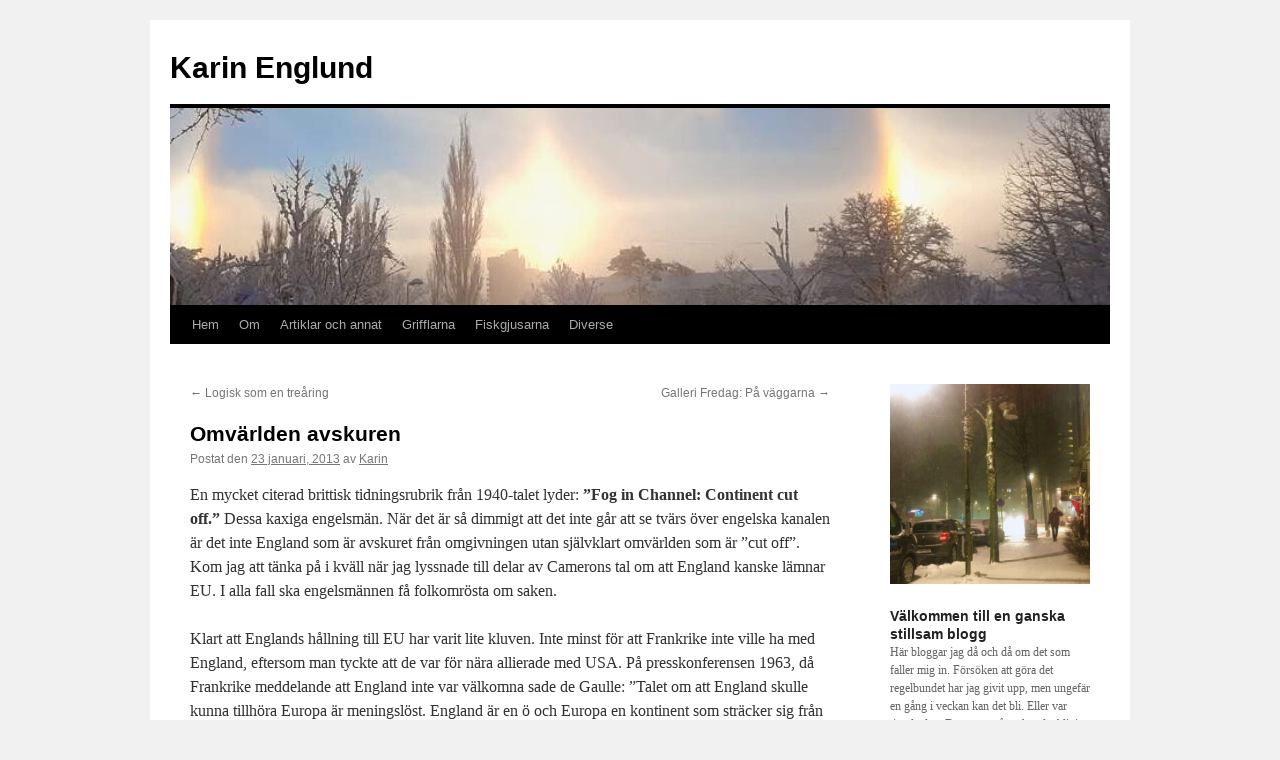

--- FILE ---
content_type: text/html; charset=UTF-8
request_url: https://www.karinenglund.com/2013/01/omvarlden-avskuren/
body_size: 12132
content:
<!DOCTYPE html>
<html lang="sv-SE">
<head>
<meta charset="UTF-8" />
<title>
Omvärlden avskuren | Karin Englund	</title>
<link rel="profile" href="https://gmpg.org/xfn/11" />
<link rel="stylesheet" type="text/css" media="all" href="https://www.karinenglund.com/wp-content/themes/twentyten/style.css?ver=20251202" />
<link rel="pingback" href="https://www.karinenglund.com/xmlrpc.php">
<meta name='robots' content='max-image-preview:large' />
<link rel='dns-prefetch' href='//www.googletagmanager.com' />
<link rel="alternate" type="application/rss+xml" title="Karin Englund &raquo; Webbflöde" href="https://www.karinenglund.com/feed/" />
<link rel="alternate" type="application/rss+xml" title="Karin Englund &raquo; Kommentarsflöde" href="https://www.karinenglund.com/comments/feed/" />
<link rel="alternate" type="application/rss+xml" title="Karin Englund &raquo; Kommentarsflöde för Omvärlden avskuren" href="https://www.karinenglund.com/2013/01/omvarlden-avskuren/feed/" />
<link rel="alternate" title="oEmbed (JSON)" type="application/json+oembed" href="https://www.karinenglund.com/wp-json/oembed/1.0/embed?url=https%3A%2F%2Fwww.karinenglund.com%2F2013%2F01%2Fomvarlden-avskuren%2F" />
<link rel="alternate" title="oEmbed (XML)" type="text/xml+oembed" href="https://www.karinenglund.com/wp-json/oembed/1.0/embed?url=https%3A%2F%2Fwww.karinenglund.com%2F2013%2F01%2Fomvarlden-avskuren%2F&#038;format=xml" />
<style id='wp-img-auto-sizes-contain-inline-css' type='text/css'>
img:is([sizes=auto i],[sizes^="auto," i]){contain-intrinsic-size:3000px 1500px}
/*# sourceURL=wp-img-auto-sizes-contain-inline-css */
</style>
<style id='wp-emoji-styles-inline-css' type='text/css'>

	img.wp-smiley, img.emoji {
		display: inline !important;
		border: none !important;
		box-shadow: none !important;
		height: 1em !important;
		width: 1em !important;
		margin: 0 0.07em !important;
		vertical-align: -0.1em !important;
		background: none !important;
		padding: 0 !important;
	}
/*# sourceURL=wp-emoji-styles-inline-css */
</style>
<style id='wp-block-library-inline-css' type='text/css'>
:root{--wp-block-synced-color:#7a00df;--wp-block-synced-color--rgb:122,0,223;--wp-bound-block-color:var(--wp-block-synced-color);--wp-editor-canvas-background:#ddd;--wp-admin-theme-color:#007cba;--wp-admin-theme-color--rgb:0,124,186;--wp-admin-theme-color-darker-10:#006ba1;--wp-admin-theme-color-darker-10--rgb:0,107,160.5;--wp-admin-theme-color-darker-20:#005a87;--wp-admin-theme-color-darker-20--rgb:0,90,135;--wp-admin-border-width-focus:2px}@media (min-resolution:192dpi){:root{--wp-admin-border-width-focus:1.5px}}.wp-element-button{cursor:pointer}:root .has-very-light-gray-background-color{background-color:#eee}:root .has-very-dark-gray-background-color{background-color:#313131}:root .has-very-light-gray-color{color:#eee}:root .has-very-dark-gray-color{color:#313131}:root .has-vivid-green-cyan-to-vivid-cyan-blue-gradient-background{background:linear-gradient(135deg,#00d084,#0693e3)}:root .has-purple-crush-gradient-background{background:linear-gradient(135deg,#34e2e4,#4721fb 50%,#ab1dfe)}:root .has-hazy-dawn-gradient-background{background:linear-gradient(135deg,#faaca8,#dad0ec)}:root .has-subdued-olive-gradient-background{background:linear-gradient(135deg,#fafae1,#67a671)}:root .has-atomic-cream-gradient-background{background:linear-gradient(135deg,#fdd79a,#004a59)}:root .has-nightshade-gradient-background{background:linear-gradient(135deg,#330968,#31cdcf)}:root .has-midnight-gradient-background{background:linear-gradient(135deg,#020381,#2874fc)}:root{--wp--preset--font-size--normal:16px;--wp--preset--font-size--huge:42px}.has-regular-font-size{font-size:1em}.has-larger-font-size{font-size:2.625em}.has-normal-font-size{font-size:var(--wp--preset--font-size--normal)}.has-huge-font-size{font-size:var(--wp--preset--font-size--huge)}.has-text-align-center{text-align:center}.has-text-align-left{text-align:left}.has-text-align-right{text-align:right}.has-fit-text{white-space:nowrap!important}#end-resizable-editor-section{display:none}.aligncenter{clear:both}.items-justified-left{justify-content:flex-start}.items-justified-center{justify-content:center}.items-justified-right{justify-content:flex-end}.items-justified-space-between{justify-content:space-between}.screen-reader-text{border:0;clip-path:inset(50%);height:1px;margin:-1px;overflow:hidden;padding:0;position:absolute;width:1px;word-wrap:normal!important}.screen-reader-text:focus{background-color:#ddd;clip-path:none;color:#444;display:block;font-size:1em;height:auto;left:5px;line-height:normal;padding:15px 23px 14px;text-decoration:none;top:5px;width:auto;z-index:100000}html :where(.has-border-color){border-style:solid}html :where([style*=border-top-color]){border-top-style:solid}html :where([style*=border-right-color]){border-right-style:solid}html :where([style*=border-bottom-color]){border-bottom-style:solid}html :where([style*=border-left-color]){border-left-style:solid}html :where([style*=border-width]){border-style:solid}html :where([style*=border-top-width]){border-top-style:solid}html :where([style*=border-right-width]){border-right-style:solid}html :where([style*=border-bottom-width]){border-bottom-style:solid}html :where([style*=border-left-width]){border-left-style:solid}html :where(img[class*=wp-image-]){height:auto;max-width:100%}:where(figure){margin:0 0 1em}html :where(.is-position-sticky){--wp-admin--admin-bar--position-offset:var(--wp-admin--admin-bar--height,0px)}@media screen and (max-width:600px){html :where(.is-position-sticky){--wp-admin--admin-bar--position-offset:0px}}

/*# sourceURL=wp-block-library-inline-css */
</style><style id='global-styles-inline-css' type='text/css'>
:root{--wp--preset--aspect-ratio--square: 1;--wp--preset--aspect-ratio--4-3: 4/3;--wp--preset--aspect-ratio--3-4: 3/4;--wp--preset--aspect-ratio--3-2: 3/2;--wp--preset--aspect-ratio--2-3: 2/3;--wp--preset--aspect-ratio--16-9: 16/9;--wp--preset--aspect-ratio--9-16: 9/16;--wp--preset--color--black: #000;--wp--preset--color--cyan-bluish-gray: #abb8c3;--wp--preset--color--white: #fff;--wp--preset--color--pale-pink: #f78da7;--wp--preset--color--vivid-red: #cf2e2e;--wp--preset--color--luminous-vivid-orange: #ff6900;--wp--preset--color--luminous-vivid-amber: #fcb900;--wp--preset--color--light-green-cyan: #7bdcb5;--wp--preset--color--vivid-green-cyan: #00d084;--wp--preset--color--pale-cyan-blue: #8ed1fc;--wp--preset--color--vivid-cyan-blue: #0693e3;--wp--preset--color--vivid-purple: #9b51e0;--wp--preset--color--blue: #0066cc;--wp--preset--color--medium-gray: #666;--wp--preset--color--light-gray: #f1f1f1;--wp--preset--gradient--vivid-cyan-blue-to-vivid-purple: linear-gradient(135deg,rgb(6,147,227) 0%,rgb(155,81,224) 100%);--wp--preset--gradient--light-green-cyan-to-vivid-green-cyan: linear-gradient(135deg,rgb(122,220,180) 0%,rgb(0,208,130) 100%);--wp--preset--gradient--luminous-vivid-amber-to-luminous-vivid-orange: linear-gradient(135deg,rgb(252,185,0) 0%,rgb(255,105,0) 100%);--wp--preset--gradient--luminous-vivid-orange-to-vivid-red: linear-gradient(135deg,rgb(255,105,0) 0%,rgb(207,46,46) 100%);--wp--preset--gradient--very-light-gray-to-cyan-bluish-gray: linear-gradient(135deg,rgb(238,238,238) 0%,rgb(169,184,195) 100%);--wp--preset--gradient--cool-to-warm-spectrum: linear-gradient(135deg,rgb(74,234,220) 0%,rgb(151,120,209) 20%,rgb(207,42,186) 40%,rgb(238,44,130) 60%,rgb(251,105,98) 80%,rgb(254,248,76) 100%);--wp--preset--gradient--blush-light-purple: linear-gradient(135deg,rgb(255,206,236) 0%,rgb(152,150,240) 100%);--wp--preset--gradient--blush-bordeaux: linear-gradient(135deg,rgb(254,205,165) 0%,rgb(254,45,45) 50%,rgb(107,0,62) 100%);--wp--preset--gradient--luminous-dusk: linear-gradient(135deg,rgb(255,203,112) 0%,rgb(199,81,192) 50%,rgb(65,88,208) 100%);--wp--preset--gradient--pale-ocean: linear-gradient(135deg,rgb(255,245,203) 0%,rgb(182,227,212) 50%,rgb(51,167,181) 100%);--wp--preset--gradient--electric-grass: linear-gradient(135deg,rgb(202,248,128) 0%,rgb(113,206,126) 100%);--wp--preset--gradient--midnight: linear-gradient(135deg,rgb(2,3,129) 0%,rgb(40,116,252) 100%);--wp--preset--font-size--small: 13px;--wp--preset--font-size--medium: 20px;--wp--preset--font-size--large: 36px;--wp--preset--font-size--x-large: 42px;--wp--preset--spacing--20: 0.44rem;--wp--preset--spacing--30: 0.67rem;--wp--preset--spacing--40: 1rem;--wp--preset--spacing--50: 1.5rem;--wp--preset--spacing--60: 2.25rem;--wp--preset--spacing--70: 3.38rem;--wp--preset--spacing--80: 5.06rem;--wp--preset--shadow--natural: 6px 6px 9px rgba(0, 0, 0, 0.2);--wp--preset--shadow--deep: 12px 12px 50px rgba(0, 0, 0, 0.4);--wp--preset--shadow--sharp: 6px 6px 0px rgba(0, 0, 0, 0.2);--wp--preset--shadow--outlined: 6px 6px 0px -3px rgb(255, 255, 255), 6px 6px rgb(0, 0, 0);--wp--preset--shadow--crisp: 6px 6px 0px rgb(0, 0, 0);}:where(.is-layout-flex){gap: 0.5em;}:where(.is-layout-grid){gap: 0.5em;}body .is-layout-flex{display: flex;}.is-layout-flex{flex-wrap: wrap;align-items: center;}.is-layout-flex > :is(*, div){margin: 0;}body .is-layout-grid{display: grid;}.is-layout-grid > :is(*, div){margin: 0;}:where(.wp-block-columns.is-layout-flex){gap: 2em;}:where(.wp-block-columns.is-layout-grid){gap: 2em;}:where(.wp-block-post-template.is-layout-flex){gap: 1.25em;}:where(.wp-block-post-template.is-layout-grid){gap: 1.25em;}.has-black-color{color: var(--wp--preset--color--black) !important;}.has-cyan-bluish-gray-color{color: var(--wp--preset--color--cyan-bluish-gray) !important;}.has-white-color{color: var(--wp--preset--color--white) !important;}.has-pale-pink-color{color: var(--wp--preset--color--pale-pink) !important;}.has-vivid-red-color{color: var(--wp--preset--color--vivid-red) !important;}.has-luminous-vivid-orange-color{color: var(--wp--preset--color--luminous-vivid-orange) !important;}.has-luminous-vivid-amber-color{color: var(--wp--preset--color--luminous-vivid-amber) !important;}.has-light-green-cyan-color{color: var(--wp--preset--color--light-green-cyan) !important;}.has-vivid-green-cyan-color{color: var(--wp--preset--color--vivid-green-cyan) !important;}.has-pale-cyan-blue-color{color: var(--wp--preset--color--pale-cyan-blue) !important;}.has-vivid-cyan-blue-color{color: var(--wp--preset--color--vivid-cyan-blue) !important;}.has-vivid-purple-color{color: var(--wp--preset--color--vivid-purple) !important;}.has-black-background-color{background-color: var(--wp--preset--color--black) !important;}.has-cyan-bluish-gray-background-color{background-color: var(--wp--preset--color--cyan-bluish-gray) !important;}.has-white-background-color{background-color: var(--wp--preset--color--white) !important;}.has-pale-pink-background-color{background-color: var(--wp--preset--color--pale-pink) !important;}.has-vivid-red-background-color{background-color: var(--wp--preset--color--vivid-red) !important;}.has-luminous-vivid-orange-background-color{background-color: var(--wp--preset--color--luminous-vivid-orange) !important;}.has-luminous-vivid-amber-background-color{background-color: var(--wp--preset--color--luminous-vivid-amber) !important;}.has-light-green-cyan-background-color{background-color: var(--wp--preset--color--light-green-cyan) !important;}.has-vivid-green-cyan-background-color{background-color: var(--wp--preset--color--vivid-green-cyan) !important;}.has-pale-cyan-blue-background-color{background-color: var(--wp--preset--color--pale-cyan-blue) !important;}.has-vivid-cyan-blue-background-color{background-color: var(--wp--preset--color--vivid-cyan-blue) !important;}.has-vivid-purple-background-color{background-color: var(--wp--preset--color--vivid-purple) !important;}.has-black-border-color{border-color: var(--wp--preset--color--black) !important;}.has-cyan-bluish-gray-border-color{border-color: var(--wp--preset--color--cyan-bluish-gray) !important;}.has-white-border-color{border-color: var(--wp--preset--color--white) !important;}.has-pale-pink-border-color{border-color: var(--wp--preset--color--pale-pink) !important;}.has-vivid-red-border-color{border-color: var(--wp--preset--color--vivid-red) !important;}.has-luminous-vivid-orange-border-color{border-color: var(--wp--preset--color--luminous-vivid-orange) !important;}.has-luminous-vivid-amber-border-color{border-color: var(--wp--preset--color--luminous-vivid-amber) !important;}.has-light-green-cyan-border-color{border-color: var(--wp--preset--color--light-green-cyan) !important;}.has-vivid-green-cyan-border-color{border-color: var(--wp--preset--color--vivid-green-cyan) !important;}.has-pale-cyan-blue-border-color{border-color: var(--wp--preset--color--pale-cyan-blue) !important;}.has-vivid-cyan-blue-border-color{border-color: var(--wp--preset--color--vivid-cyan-blue) !important;}.has-vivid-purple-border-color{border-color: var(--wp--preset--color--vivid-purple) !important;}.has-vivid-cyan-blue-to-vivid-purple-gradient-background{background: var(--wp--preset--gradient--vivid-cyan-blue-to-vivid-purple) !important;}.has-light-green-cyan-to-vivid-green-cyan-gradient-background{background: var(--wp--preset--gradient--light-green-cyan-to-vivid-green-cyan) !important;}.has-luminous-vivid-amber-to-luminous-vivid-orange-gradient-background{background: var(--wp--preset--gradient--luminous-vivid-amber-to-luminous-vivid-orange) !important;}.has-luminous-vivid-orange-to-vivid-red-gradient-background{background: var(--wp--preset--gradient--luminous-vivid-orange-to-vivid-red) !important;}.has-very-light-gray-to-cyan-bluish-gray-gradient-background{background: var(--wp--preset--gradient--very-light-gray-to-cyan-bluish-gray) !important;}.has-cool-to-warm-spectrum-gradient-background{background: var(--wp--preset--gradient--cool-to-warm-spectrum) !important;}.has-blush-light-purple-gradient-background{background: var(--wp--preset--gradient--blush-light-purple) !important;}.has-blush-bordeaux-gradient-background{background: var(--wp--preset--gradient--blush-bordeaux) !important;}.has-luminous-dusk-gradient-background{background: var(--wp--preset--gradient--luminous-dusk) !important;}.has-pale-ocean-gradient-background{background: var(--wp--preset--gradient--pale-ocean) !important;}.has-electric-grass-gradient-background{background: var(--wp--preset--gradient--electric-grass) !important;}.has-midnight-gradient-background{background: var(--wp--preset--gradient--midnight) !important;}.has-small-font-size{font-size: var(--wp--preset--font-size--small) !important;}.has-medium-font-size{font-size: var(--wp--preset--font-size--medium) !important;}.has-large-font-size{font-size: var(--wp--preset--font-size--large) !important;}.has-x-large-font-size{font-size: var(--wp--preset--font-size--x-large) !important;}
/*# sourceURL=global-styles-inline-css */
</style>

<style id='classic-theme-styles-inline-css' type='text/css'>
/*! This file is auto-generated */
.wp-block-button__link{color:#fff;background-color:#32373c;border-radius:9999px;box-shadow:none;text-decoration:none;padding:calc(.667em + 2px) calc(1.333em + 2px);font-size:1.125em}.wp-block-file__button{background:#32373c;color:#fff;text-decoration:none}
/*# sourceURL=/wp-includes/css/classic-themes.min.css */
</style>
<link rel='stylesheet' id='twentyten-block-style-css' href='https://www.karinenglund.com/wp-content/themes/twentyten/blocks.css?ver=20250220' type='text/css' media='all' />
<link rel='stylesheet' id='fancybox-css' href='https://www.karinenglund.com/wp-content/plugins/easy-fancybox/fancybox/1.5.4/jquery.fancybox.min.css?ver=6.9' type='text/css' media='screen' />
<script type="text/javascript" src="https://www.karinenglund.com/wp-includes/js/jquery/jquery.min.js?ver=3.7.1" id="jquery-core-js"></script>
<script type="text/javascript" src="https://www.karinenglund.com/wp-includes/js/jquery/jquery-migrate.min.js?ver=3.4.1" id="jquery-migrate-js"></script>
<link rel="https://api.w.org/" href="https://www.karinenglund.com/wp-json/" /><link rel="alternate" title="JSON" type="application/json" href="https://www.karinenglund.com/wp-json/wp/v2/posts/14175" /><link rel="EditURI" type="application/rsd+xml" title="RSD" href="https://www.karinenglund.com/xmlrpc.php?rsd" />
<meta name="generator" content="WordPress 6.9" />
<link rel="canonical" href="https://www.karinenglund.com/2013/01/omvarlden-avskuren/" />
<link rel='shortlink' href='https://www.karinenglund.com/?p=14175' />
<meta name="generator" content="Site Kit by Google 1.170.0" /><link rel="icon" href="https://www.karinenglund.com/wp-content/uploads/2021/05/cropped-Version-2-3-32x32.jpg" sizes="32x32" />
<link rel="icon" href="https://www.karinenglund.com/wp-content/uploads/2021/05/cropped-Version-2-3-192x192.jpg" sizes="192x192" />
<link rel="apple-touch-icon" href="https://www.karinenglund.com/wp-content/uploads/2021/05/cropped-Version-2-3-180x180.jpg" />
<meta name="msapplication-TileImage" content="https://www.karinenglund.com/wp-content/uploads/2021/05/cropped-Version-2-3-270x270.jpg" />
</head>

<body data-rsssl=1 class="wp-singular post-template-default single single-post postid-14175 single-format-standard wp-theme-twentyten">
<div id="wrapper" class="hfeed">
		<a href="#content" class="screen-reader-text skip-link">Hoppa till innehåll</a>
	<div id="header">
		<div id="masthead">
			<div id="branding" role="banner">
									<div id="site-title">
						<span>
							<a href="https://www.karinenglund.com/" rel="home" >Karin Englund</a>
						</span>
					</div>
					<img src="https://www.karinenglund.com/wp-content/uploads/2026/01/cropped-1-8.jpeg" width="940" height="197" alt="Karin Englund" srcset="https://www.karinenglund.com/wp-content/uploads/2026/01/cropped-1-8.jpeg 940w, https://www.karinenglund.com/wp-content/uploads/2026/01/cropped-1-8-300x63.jpeg 300w, https://www.karinenglund.com/wp-content/uploads/2026/01/cropped-1-8-150x31.jpeg 150w, https://www.karinenglund.com/wp-content/uploads/2026/01/cropped-1-8-768x161.jpeg 768w" sizes="(max-width: 940px) 100vw, 940px" decoding="async" fetchpriority="high" />			</div><!-- #branding -->

			<div id="access" role="navigation">
				<div class="menu"><ul>
<li ><a href="https://www.karinenglund.com/">Hem</a></li><li class="page_item page-item-225"><a href="https://www.karinenglund.com/skriv-hit/">Om</a></li>
<li class="page_item page-item-2537 page_item_has_children"><a href="https://www.karinenglund.com/artiklar-och-annat/">Artiklar och annat</a>
<ul class='children'>
	<li class="page_item page-item-26666"><a href="https://www.karinenglund.com/artiklar-och-annat/det-hemlighetsfulla-kuvertet/">Det hemlighetsfulla kuvertet</a></li>
	<li class="page_item page-item-22509"><a href="https://www.karinenglund.com/artiklar-och-annat/hogertrafik/">Högertrafik</a></li>
	<li class="page_item page-item-30887"><a href="https://www.karinenglund.com/artiklar-och-annat/kampen-om-kulturarvet/">Kampen om kulturarvet</a></li>
	<li class="page_item page-item-16792"><a href="https://www.karinenglund.com/artiklar-och-annat/var-ar-brudarna/">Var är brudarna?</a></li>
	<li class="page_item page-item-4518"><a href="https://www.karinenglund.com/artiklar-och-annat/hoppfullt-60-tal/">Hoppfullt 60-tal</a></li>
	<li class="page_item page-item-8777"><a href="https://www.karinenglund.com/artiklar-och-annat/hur-uppstar-totalitarismen/">Hur uppstår totalitarismen?</a></li>
	<li class="page_item page-item-4313"><a href="https://www.karinenglund.com/artiklar-och-annat/kreativitet-nej-tack/">Kreativitet? Nej tack!</a></li>
	<li class="page_item page-item-4359"><a href="https://www.karinenglund.com/artiklar-och-annat/74774p-i-p-p-i/">74774=P-I-P-P-I</a></li>
	<li class="page_item page-item-4344"><a href="https://www.karinenglund.com/artiklar-och-annat/duck-city/">Duck city</a></li>
	<li class="page_item page-item-4727"><a href="https://www.karinenglund.com/artiklar-och-annat/en-el-campo-chile/">En el Campo &#8211; Chile</a></li>
	<li class="page_item page-item-2531"><a href="https://www.karinenglund.com/artiklar-och-annat/kafka-pa-kontoret/">Kafka på kontoret</a></li>
	<li class="page_item page-item-5397"><a href="https://www.karinenglund.com/artiklar-och-annat/sidenmatt-glansande/">Sidenmatt, glänsande&#8230;</a></li>
	<li class="page_item page-item-4398"><a href="https://www.karinenglund.com/artiklar-och-annat/klassiker/">Klassiker</a></li>
	<li class="page_item page-item-4396"><a href="https://www.karinenglund.com/artiklar-och-annat/master/">Mäster</a></li>
	<li class="page_item page-item-4405"><a href="https://www.karinenglund.com/artiklar-och-annat/slapljus-over-vasterlandet/">Släpljus över västerlandet</a></li>
	<li class="page_item page-item-4476"><a href="https://www.karinenglund.com/artiklar-och-annat/andrum-radrum-och-forstaelse/">Skiljetecken för andrum, rådrum och förståelse</a></li>
	<li class="page_item page-item-6503"><a href="https://www.karinenglund.com/artiklar-och-annat/den-lilla-tanten-som-skulle-skaffa-mobilt-bredband/">Den lilla tanten som skulle skaffa mobilt bredband</a></li>
	<li class="page_item page-item-8720"><a href="https://www.karinenglund.com/artiklar-och-annat/fodelsedagsfragan-om-modernitet-och-prestationsangest-hos-nalle-puh/">FÖDELSEDAGSFRÅGAN Om modernitet och prestationsångest hos Nalle Puh</a></li>
	<li class="page_item page-item-6762"><a href="https://www.karinenglund.com/artiklar-och-annat/bilder/">Bilder</a></li>
</ul>
</li>
<li class="page_item page-item-26088"><a href="https://www.karinenglund.com/grifflarna-2/">Grifflarna</a></li>
<li class="page_item page-item-14998"><a href="https://www.karinenglund.com/fiskgjusarna/">Fiskgjusarna</a></li>
<li class="page_item page-item-11078 page_item_has_children"><a href="https://www.karinenglund.com/diverse/">Diverse</a>
<ul class='children'>
	<li class="page_item page-item-12551"><a href="https://www.karinenglund.com/diverse/nobel-skald/">Nobel skald</a></li>
	<li class="page_item page-item-12532"><a href="https://www.karinenglund.com/diverse/ratta-sattet-att-borja-en-nobelprisvinnande-kultur-och-allmogeberattelse/">Rätta sättet att börja en nobelprisvinnande kultur- och allmogeberättelse</a></li>
	<li class="page_item page-item-12618"><a href="https://www.karinenglund.com/diverse/bergska-sjon/">Bergska sjön Ur GV nr 8 årgång 111</a></li>
	<li class="page_item page-item-11061"><a href="https://www.karinenglund.com/diverse/toalettpappershallarsallskapet-tph-amatorerna/">Toalettpappershållarsällskapet TPH-amatörerna</a></li>
	<li class="page_item page-item-8302 page_item_has_children"><a href="https://www.karinenglund.com/diverse/faltrapport-med-hotelltips-paris/">Fältrapport med hotelltips</a>
	<ul class='children'>
		<li class="page_item page-item-3125"><a href="https://www.karinenglund.com/diverse/faltrapport-med-hotelltips-paris/faltrapporter/">Läget</a></li>
	</ul>
</li>
</ul>
</li>
</ul></div>
			</div><!-- #access -->
		</div><!-- #masthead -->
	</div><!-- #header -->

	<div id="main">

		<div id="container">
			<div id="content" role="main">

			

				<div id="nav-above" class="navigation">
					<div class="nav-previous"><a href="https://www.karinenglund.com/2013/01/logisk-som-en-trearing/" rel="prev"><span class="meta-nav">&larr;</span> Logisk som en treåring</a></div>
					<div class="nav-next"><a href="https://www.karinenglund.com/2013/01/galleri-fredag-pa-vaggarna/" rel="next">Galleri Fredag: På väggarna <span class="meta-nav">&rarr;</span></a></div>
				</div><!-- #nav-above -->

				<div id="post-14175" class="post-14175 post type-post status-publish format-standard hentry category-debatt tag-england tag-eu tag-samtidshistoria tag-the-continent-is-cut-off">
					<h1 class="entry-title">Omvärlden avskuren</h1>

					<div class="entry-meta">
						<span class="meta-prep meta-prep-author">Postat den</span> <a href="https://www.karinenglund.com/2013/01/omvarlden-avskuren/" title="22:40" rel="bookmark"><span class="entry-date">23 januari, 2013</span></a> <span class="meta-sep">av</span> <span class="author vcard"><a class="url fn n" href="https://www.karinenglund.com/author/admin/" title="Visa alla inlägg av Karin">Karin</a></span>					</div><!-- .entry-meta -->

					<div class="entry-content">
						<p>En mycket citerad brittisk tidningsrubrik från 1940-talet lyder:<b> &#8221;Fog in Channel: Continent cut off.&#8221; </b>Dessa kaxiga engelsmän. När det är så dimmigt att det inte går att se tvärs över engelska kanalen är det inte England som är avskuret från omgivningen utan självklart omvärlden som är &#8221;cut off&#8221;. Kom jag att tänka på i kväll när jag lyssnade till delar av Camerons tal om att England kanske lämnar EU. I alla fall ska engelsmännen få folkomrösta om saken.</p>
<p>Klart att Englands hållning till EU har varit lite kluven. Inte minst för att Frankrike inte ville ha med England, eftersom man tyckte att de var för nära allierade med USA. På presskonferensen 1963, då Frankrike meddelande att England inte var välkomna sade de Gaulle: ”Talet om att England skulle kunna tillhöra Europa är meningslöst. England är en ö och Europa en kontinent som sträcker sig från Atlanten till Ural. England får klara sig självt.” Men tio år senare gick de i alla fall med, om än med undantagsregler av olika slag. <a href="https://www.karinenglund.com/wp-content/uploads/2013/01/avskuren.jpg"><img decoding="async" class="alignleft size-large wp-image-14180" alt="avskuren" src="https://www.karinenglund.com/wp-content/uploads/2013/01/avskuren-1024x444.jpg" width="640" height="277" srcset="https://www.karinenglund.com/wp-content/uploads/2013/01/avskuren-1024x444.jpg 1024w, https://www.karinenglund.com/wp-content/uploads/2013/01/avskuren-150x65.jpg 150w, https://www.karinenglund.com/wp-content/uploads/2013/01/avskuren-300x130.jpg 300w, https://www.karinenglund.com/wp-content/uploads/2013/01/avskuren.jpg 1280w" sizes="(max-width: 640px) 100vw, 640px" /></a></p>
<p>Och vad ska vi då säga om denna vy som mötte mig i morse? Omvärlden är avskuren från Södermalm?</p>
											</div><!-- .entry-content -->

		
						<div class="entry-utility">
							Det här inlägget postades i <a href="https://www.karinenglund.com/category/sa-har-har-jag-forsokt-ordna-mina-blogginlagg-i-olika-grupper/debatt/" rel="category tag">Debatt</a> och har märkts med etiketterna <a href="https://www.karinenglund.com/tag/england/" rel="tag">England</a>, <a href="https://www.karinenglund.com/tag/eu/" rel="tag">EU</a>, <a href="https://www.karinenglund.com/tag/samtidshistoria/" rel="tag">Samtidshistoria</a>, <a href="https://www.karinenglund.com/tag/the-continent-is-cut-off/" rel="tag">The continent is cut off</a>. Bokmärk <a href="https://www.karinenglund.com/2013/01/omvarlden-avskuren/" title="Permalink to Omvärlden avskuren" rel="bookmark">permalänken</a>.													</div><!-- .entry-utility -->
					</div><!-- #post-14175 -->

					<div id="nav-below" class="navigation">
						<div class="nav-previous"><a href="https://www.karinenglund.com/2013/01/logisk-som-en-trearing/" rel="prev"><span class="meta-nav">&larr;</span> Logisk som en treåring</a></div>
						<div class="nav-next"><a href="https://www.karinenglund.com/2013/01/galleri-fredag-pa-vaggarna/" rel="next">Galleri Fredag: På väggarna <span class="meta-nav">&rarr;</span></a></div>
					</div><!-- #nav-below -->

					
			<div id="comments">


			<h3 id="comments-title">
			4 svar på <em>Omvärlden avskuren</em>			</h3>

	
			<ol class="commentlist">
						<li class="comment even thread-even depth-1" id="li-comment-10548">
		<div id="comment-10548">
			<div class="comment-author vcard">
				<img alt='' src='https://secure.gravatar.com/avatar/74f154d3df870bcbcd722b3eab3750742f2abf28b4e7ffa7590efd44a5d5a42a?s=40&#038;d=blank&#038;r=g' srcset='https://secure.gravatar.com/avatar/74f154d3df870bcbcd722b3eab3750742f2abf28b4e7ffa7590efd44a5d5a42a?s=80&#038;d=blank&#038;r=g 2x' class='avatar avatar-40 photo' height='40' width='40' decoding='async'/>				<cite class="fn"><a href="http://Musikanta.blogspot.se" class="url" rel="ugc external nofollow">Musikanta</a></cite> <span class="says">skriver:</span>			</div><!-- .comment-author .vcard -->

				
				
			<div class="comment-meta commentmetadata"><a href="https://www.karinenglund.com/2013/01/omvarlden-avskuren/#comment-10548">
				24 januari, 2013 kl. 10:09					</a>
									</div><!-- .comment-meta .commentmetadata -->

				<div class="comment-body"><p>Jag är inte avundsjuk av naturen, men din utsikt från fönstret gör mig grön av avund, även om den är dimmig.<br />
Det var ju ett tag sen England och Frankrike var i krig med varandra, men det är tydligen inte bortglömt än.</p>
</div>

				<div class="reply">
								</div><!-- .reply -->
			</div><!-- #comment-##  -->

				<ul class="children">
		<li class="comment odd alt depth-2" id="li-comment-10553">
		<div id="comment-10553">
			<div class="comment-author vcard">
				<img alt='' src='https://secure.gravatar.com/avatar/775476ca7a6085d6921f5cbf1239a03e8ab79975f67ffeeea12d33c04eb0edf8?s=40&#038;d=blank&#038;r=g' srcset='https://secure.gravatar.com/avatar/775476ca7a6085d6921f5cbf1239a03e8ab79975f67ffeeea12d33c04eb0edf8?s=80&#038;d=blank&#038;r=g 2x' class='avatar avatar-40 photo' height='40' width='40' loading='lazy' decoding='async'/>				<cite class="fn"><a href="https://www.karinenglund.com/" class="url" rel="ugc">Karin</a></cite> <span class="says">skriver:</span>			</div><!-- .comment-author .vcard -->

				
				
			<div class="comment-meta commentmetadata"><a href="https://www.karinenglund.com/2013/01/omvarlden-avskuren/#comment-10553">
				24 januari, 2013 kl. 13:17					</a>
									</div><!-- .comment-meta .commentmetadata -->

				<div class="comment-body"><p>Vi njuter medan vi kan, för vi misstänker att det blir mindre njutbart när ombygget av Slussen startar.</p>
</div>

				<div class="reply">
								</div><!-- .reply -->
			</div><!-- #comment-##  -->

				</li><!-- #comment-## -->
</ul><!-- .children -->
</li><!-- #comment-## -->
		<li class="comment even thread-odd thread-alt depth-1" id="li-comment-10552">
		<div id="comment-10552">
			<div class="comment-author vcard">
				<img alt='' src='https://secure.gravatar.com/avatar/76ab084d4d8d3cd936543a33c51cf56512c87734deaf414e61b4e43bf6697810?s=40&#038;d=blank&#038;r=g' srcset='https://secure.gravatar.com/avatar/76ab084d4d8d3cd936543a33c51cf56512c87734deaf414e61b4e43bf6697810?s=80&#038;d=blank&#038;r=g 2x' class='avatar avatar-40 photo' height='40' width='40' loading='lazy' decoding='async'/>				<cite class="fn"><a href="http://www.gke.org" class="url" rel="ugc external nofollow">Skogsgurra</a></cite> <span class="says">skriver:</span>			</div><!-- .comment-author .vcard -->

				
				
			<div class="comment-meta commentmetadata"><a href="https://www.karinenglund.com/2013/01/omvarlden-avskuren/#comment-10552">
				24 januari, 2013 kl. 12:37					</a>
									</div><!-- .comment-meta .commentmetadata -->

				<div class="comment-body"><p>Det ser ut som en typisk inversion, det där du har utanför fönstret. Vanligt i större städer och vid låga temperaturer. Det var bland annat den typen av fenomen som fick London att införa Low Emission Zone, som jag så orättvist drabbades av för några månader sedan.<br />
I Stockholm är man tydligen mera intresserad av trängsel och dubbfrihet. Men Stadshuset kanske uppmärksammar inversionsproblemet så småningom.</p>
</div>

				<div class="reply">
								</div><!-- .reply -->
			</div><!-- #comment-##  -->

				<ul class="children">
		<li class="comment byuser comment-author-admin bypostauthor odd alt depth-2" id="li-comment-10554">
		<div id="comment-10554">
			<div class="comment-author vcard">
				<img alt='' src='https://secure.gravatar.com/avatar/4d2a82ef906d09b93c4530b7276bdb8b33a7368121c1ba1b35c88417d037875c?s=40&#038;d=blank&#038;r=g' srcset='https://secure.gravatar.com/avatar/4d2a82ef906d09b93c4530b7276bdb8b33a7368121c1ba1b35c88417d037875c?s=80&#038;d=blank&#038;r=g 2x' class='avatar avatar-40 photo' height='40' width='40' loading='lazy' decoding='async'/>				<cite class="fn"><a href="https://www.karinenglund.com" class="url" rel="ugc">Karin</a></cite> <span class="says">skriver:</span>			</div><!-- .comment-author .vcard -->

				
				
			<div class="comment-meta commentmetadata"><a href="https://www.karinenglund.com/2013/01/omvarlden-avskuren/#comment-10554">
				24 januari, 2013 kl. 13:21					</a>
									</div><!-- .comment-meta .commentmetadata -->

				<div class="comment-body"><p>Den ja, The great fog. <a href="https://www.karinenglund.com/2012/12/13434/" rel="ugc">https://www.karinenglund.com/2012/12/13434/</a></p>
</div>

				<div class="reply">
								</div><!-- .reply -->
			</div><!-- #comment-##  -->

				</li><!-- #comment-## -->
</ul><!-- .children -->
</li><!-- #comment-## -->
			</ol>

	
			<p class="nocomments">Kommentarer är stängda.</p>
	


</div><!-- #comments -->

	
			</div><!-- #content -->
		</div><!-- #container -->


		<div id="primary" class="widget-area" role="complementary">
			<ul class="xoxo">

<li id="media_image-3" class="widget-container widget_media_image"><img width="300" height="300" src="https://www.karinenglund.com/wp-content/uploads/2023/11/IMG_0670-300x300.jpeg" class="image wp-image-30701  attachment-medium size-medium" alt="" style="max-width: 100%; height: auto;" decoding="async" loading="lazy" srcset="https://www.karinenglund.com/wp-content/uploads/2023/11/IMG_0670-300x300.jpeg 300w, https://www.karinenglund.com/wp-content/uploads/2023/11/IMG_0670-150x150.jpeg 150w, https://www.karinenglund.com/wp-content/uploads/2023/11/IMG_0670.jpeg 640w" sizes="auto, (max-width: 300px) 100vw, 300px" /></li><li id="text-30" class="widget-container widget_text"><h3 class="widget-title">Välkommen till en ganska stillsam blogg</h3>			<div class="textwidget"><p>Här bloggar jag då och då om det som faller mig in. Försöken att göra det regelbundet har jag givit upp, men ungefär en gång i veckan kan det bli. Eller var tionde dag. De senaste åren har det blivit en hel del om akvarellmåleri och det kommer det nog att bli även i fortsättningen.</p>
</div>
		</li><li id="linkcat-2" class="widget-container widget_links"><h3 class="widget-title">Läsvärt på andras bloggar</h3>
	<ul class='xoxo blogroll'>
<li><a href="http://pettasblogg.blogspot.com/" target="_blank">Äventyret framtiden</a>
0</li>
<li><a href="https://beskrivarblogg.com/">Beskrivarblogg</a>
0</li>
<li><a href="http://www.lotten.se/">Den skrattande språkpolisen</a>
0</li>
<li><a href="http://yoembryo.blogspot.com/" target="_blank">Embryo</a>
0</li>
<li><a href="http://evaswedenmark.blogspot.com/" target="_blank">Eva Swedenmarks värld</a>
0</li>
<li><a href="http://emmafrost.se/" target="_blank">Frostflickan</a>
0</li>
<li><a href="http://estassy-loven.blogspot.com/">Kära blogg</a>
0</li>
<li><a href="https://lenaiwales.wordpress.com/">Lena i Wales</a>
0</li>
<li><a href="http://saralovestam.se/">Lövestam</a>
0</li>
<li><a href="http://nillalivet.blogspot.com/">Nillas medelålderskrisfrågespalt</a>
0</li>
<li><a href="https://alvarsamt2.wordpress.com/">Om livet runt alvaret</a>
0</li>
<li><a href="http://bastmattan.blogspot.se/">På livets trassliga bastmatta</a>
0</li>
<li><a href="http://paulaz.se/">Paulas pörte</a>
0</li>
<li><a href="https://professorkajsa.com/">Professorns ultradrömmar</a>
0</li>
<li><a href="https://morfarshus.blogspot.com/">Timmer och masonit</a>
0</li>

	</ul>
</li>
<li id="text-24" class="widget-container widget_text">			<div class="textwidget"></div>
		</li><li id="text-22" class="widget-container widget_text">			<div class="textwidget"><p><img src="" /><br /></p>
</div>
		</li>			</ul>
		</div><!-- #primary .widget-area -->


		<div id="secondary" class="widget-area" role="complementary">
			<ul class="xoxo">
				<li id="media_image-6" class="widget-container widget_media_image"><img width="245" height="300" src="https://www.karinenglund.com/wp-content/uploads/2021/05/Version-4-1-1-245x300.jpg" class="image wp-image-28677  attachment-medium size-medium" alt="" style="max-width: 100%; height: auto;" decoding="async" loading="lazy" srcset="https://www.karinenglund.com/wp-content/uploads/2021/05/Version-4-1-1-245x300.jpg 245w, https://www.karinenglund.com/wp-content/uploads/2021/05/Version-4-1-1-123x150.jpg 123w, https://www.karinenglund.com/wp-content/uploads/2021/05/Version-4-1-1.jpg 523w" sizes="auto, (max-width: 245px) 100vw, 245px" /></li><li id="text-29" class="widget-container widget_text"><h3 class="widget-title">Egna bilder och andras</h3>			<div class="textwidget"><p>Bilderna i blogginläggen har jag oftast tagit, målat, eller ritat själv. Om jag lånar bilder från nätet brukar jag försöka komma ihåg att uppge det. Skulle jag råka få med en bild som inte är fri för publicering, är det bara att höra av sig så tar jag förstås bort den omedelbart.</p>
<p>Egna bilder lånar jag gärna ut; berätta i så fall var du hittade bilden. Om det någon gång skulle handla om att använda dem i för publicering, i tryck eller på annat sätt, i reklamsammanhang eller annat kommersiellt syfte vill jag bli kontaktad först. Kontaktinformation finns under rubriken &#8221;Om&#8221; under sidhuvudet.</p>
</div>
		</li>			</ul>
		</div><!-- #secondary .widget-area -->

	</div><!-- #main -->

	<div id="footer" role="contentinfo">
		<div id="colophon">



			<div id="site-info">
				<a href="https://www.karinenglund.com/" rel="home">
					Karin Englund				</a>
							</div><!-- #site-info -->

			<div id="site-generator">
								<a href="https://wordpress.org/" class="imprint" title="Semantisk personlig publiceringsplattform">
					Drivs med WordPress.				</a>
			</div><!-- #site-generator -->

		</div><!-- #colophon -->
	</div><!-- #footer -->

</div><!-- #wrapper -->

<script type="speculationrules">
{"prefetch":[{"source":"document","where":{"and":[{"href_matches":"/*"},{"not":{"href_matches":["/wp-*.php","/wp-admin/*","/wp-content/uploads/*","/wp-content/*","/wp-content/plugins/*","/wp-content/themes/twentyten/*","/*\\?(.+)"]}},{"not":{"selector_matches":"a[rel~=\"nofollow\"]"}},{"not":{"selector_matches":".no-prefetch, .no-prefetch a"}}]},"eagerness":"conservative"}]}
</script>
<script type="text/javascript" src="https://www.karinenglund.com/wp-includes/js/comment-reply.min.js?ver=6.9" id="comment-reply-js" async="async" data-wp-strategy="async" fetchpriority="low"></script>
<script type="text/javascript" src="https://www.karinenglund.com/wp-content/plugins/easy-fancybox/vendor/purify.min.js?ver=6.9" id="fancybox-purify-js"></script>
<script type="text/javascript" id="jquery-fancybox-js-extra">
/* <![CDATA[ */
var efb_i18n = {"close":"Close","next":"Next","prev":"Previous","startSlideshow":"Start slideshow","toggleSize":"Toggle size"};
//# sourceURL=jquery-fancybox-js-extra
/* ]]> */
</script>
<script type="text/javascript" src="https://www.karinenglund.com/wp-content/plugins/easy-fancybox/fancybox/1.5.4/jquery.fancybox.min.js?ver=6.9" id="jquery-fancybox-js"></script>
<script type="text/javascript" id="jquery-fancybox-js-after">
/* <![CDATA[ */
var fb_timeout, fb_opts={'autoScale':true,'showCloseButton':true,'margin':20,'pixelRatio':'false','centerOnScroll':false,'enableEscapeButton':true,'overlayShow':true,'hideOnOverlayClick':true,'minVpHeight':320,'disableCoreLightbox':'true','enableBlockControls':'true','fancybox_openBlockControls':'true' };
if(typeof easy_fancybox_handler==='undefined'){
var easy_fancybox_handler=function(){
jQuery([".nolightbox","a.wp-block-file__button","a.pin-it-button","a[href*='pinterest.com\/pin\/create']","a[href*='facebook.com\/share']","a[href*='twitter.com\/share']"].join(',')).addClass('nofancybox');
jQuery('a.fancybox-close').on('click',function(e){e.preventDefault();jQuery.fancybox.close()});
/* IMG */
						var unlinkedImageBlocks=jQuery(".wp-block-image > img:not(.nofancybox,figure.nofancybox>img)");
						unlinkedImageBlocks.wrap(function() {
							var href = jQuery( this ).attr( "src" );
							return "<a href='" + href + "'></a>";
						});
var fb_IMG_select=jQuery('a[href*=".jpg" i]:not(.nofancybox,li.nofancybox>a,figure.nofancybox>a),area[href*=".jpg" i]:not(.nofancybox),a[href*=".jpeg" i]:not(.nofancybox,li.nofancybox>a,figure.nofancybox>a),area[href*=".jpeg" i]:not(.nofancybox),a[href*=".png" i]:not(.nofancybox,li.nofancybox>a,figure.nofancybox>a),area[href*=".png" i]:not(.nofancybox),a[href*=".webp" i]:not(.nofancybox,li.nofancybox>a,figure.nofancybox>a),area[href*=".webp" i]:not(.nofancybox)');
fb_IMG_select.addClass('fancybox image');
var fb_IMG_sections=jQuery('.gallery,.wp-block-gallery,.tiled-gallery,.wp-block-jetpack-tiled-gallery,.ngg-galleryoverview,.ngg-imagebrowser,.nextgen_pro_blog_gallery,.nextgen_pro_film,.nextgen_pro_horizontal_filmstrip,.ngg-pro-masonry-wrapper,.ngg-pro-mosaic-container,.nextgen_pro_sidescroll,.nextgen_pro_slideshow,.nextgen_pro_thumbnail_grid,.tiled-gallery');
fb_IMG_sections.each(function(){jQuery(this).find(fb_IMG_select).attr('rel','gallery-'+fb_IMG_sections.index(this));});
jQuery('a.fancybox,area.fancybox,.fancybox>a').each(function(){jQuery(this).fancybox(jQuery.extend(true,{},fb_opts,{'transition':'elastic','transitionIn':'elastic','easingIn':'easeOutBack','transitionOut':'elastic','easingOut':'easeInBack','opacity':false,'hideOnContentClick':false,'titleShow':true,'titlePosition':'over','titleFromAlt':true,'showNavArrows':true,'enableKeyboardNav':true,'cyclic':false,'mouseWheel':'false'}))});
};};
jQuery(easy_fancybox_handler);jQuery(document).on('post-load',easy_fancybox_handler);

//# sourceURL=jquery-fancybox-js-after
/* ]]> */
</script>
<script type="text/javascript" src="https://www.karinenglund.com/wp-content/plugins/easy-fancybox/vendor/jquery.easing.min.js?ver=1.4.1" id="jquery-easing-js"></script>
<script id="wp-emoji-settings" type="application/json">
{"baseUrl":"https://s.w.org/images/core/emoji/17.0.2/72x72/","ext":".png","svgUrl":"https://s.w.org/images/core/emoji/17.0.2/svg/","svgExt":".svg","source":{"concatemoji":"https://www.karinenglund.com/wp-includes/js/wp-emoji-release.min.js?ver=6.9"}}
</script>
<script type="module">
/* <![CDATA[ */
/*! This file is auto-generated */
const a=JSON.parse(document.getElementById("wp-emoji-settings").textContent),o=(window._wpemojiSettings=a,"wpEmojiSettingsSupports"),s=["flag","emoji"];function i(e){try{var t={supportTests:e,timestamp:(new Date).valueOf()};sessionStorage.setItem(o,JSON.stringify(t))}catch(e){}}function c(e,t,n){e.clearRect(0,0,e.canvas.width,e.canvas.height),e.fillText(t,0,0);t=new Uint32Array(e.getImageData(0,0,e.canvas.width,e.canvas.height).data);e.clearRect(0,0,e.canvas.width,e.canvas.height),e.fillText(n,0,0);const a=new Uint32Array(e.getImageData(0,0,e.canvas.width,e.canvas.height).data);return t.every((e,t)=>e===a[t])}function p(e,t){e.clearRect(0,0,e.canvas.width,e.canvas.height),e.fillText(t,0,0);var n=e.getImageData(16,16,1,1);for(let e=0;e<n.data.length;e++)if(0!==n.data[e])return!1;return!0}function u(e,t,n,a){switch(t){case"flag":return n(e,"\ud83c\udff3\ufe0f\u200d\u26a7\ufe0f","\ud83c\udff3\ufe0f\u200b\u26a7\ufe0f")?!1:!n(e,"\ud83c\udde8\ud83c\uddf6","\ud83c\udde8\u200b\ud83c\uddf6")&&!n(e,"\ud83c\udff4\udb40\udc67\udb40\udc62\udb40\udc65\udb40\udc6e\udb40\udc67\udb40\udc7f","\ud83c\udff4\u200b\udb40\udc67\u200b\udb40\udc62\u200b\udb40\udc65\u200b\udb40\udc6e\u200b\udb40\udc67\u200b\udb40\udc7f");case"emoji":return!a(e,"\ud83e\u1fac8")}return!1}function f(e,t,n,a){let r;const o=(r="undefined"!=typeof WorkerGlobalScope&&self instanceof WorkerGlobalScope?new OffscreenCanvas(300,150):document.createElement("canvas")).getContext("2d",{willReadFrequently:!0}),s=(o.textBaseline="top",o.font="600 32px Arial",{});return e.forEach(e=>{s[e]=t(o,e,n,a)}),s}function r(e){var t=document.createElement("script");t.src=e,t.defer=!0,document.head.appendChild(t)}a.supports={everything:!0,everythingExceptFlag:!0},new Promise(t=>{let n=function(){try{var e=JSON.parse(sessionStorage.getItem(o));if("object"==typeof e&&"number"==typeof e.timestamp&&(new Date).valueOf()<e.timestamp+604800&&"object"==typeof e.supportTests)return e.supportTests}catch(e){}return null}();if(!n){if("undefined"!=typeof Worker&&"undefined"!=typeof OffscreenCanvas&&"undefined"!=typeof URL&&URL.createObjectURL&&"undefined"!=typeof Blob)try{var e="postMessage("+f.toString()+"("+[JSON.stringify(s),u.toString(),c.toString(),p.toString()].join(",")+"));",a=new Blob([e],{type:"text/javascript"});const r=new Worker(URL.createObjectURL(a),{name:"wpTestEmojiSupports"});return void(r.onmessage=e=>{i(n=e.data),r.terminate(),t(n)})}catch(e){}i(n=f(s,u,c,p))}t(n)}).then(e=>{for(const n in e)a.supports[n]=e[n],a.supports.everything=a.supports.everything&&a.supports[n],"flag"!==n&&(a.supports.everythingExceptFlag=a.supports.everythingExceptFlag&&a.supports[n]);var t;a.supports.everythingExceptFlag=a.supports.everythingExceptFlag&&!a.supports.flag,a.supports.everything||((t=a.source||{}).concatemoji?r(t.concatemoji):t.wpemoji&&t.twemoji&&(r(t.twemoji),r(t.wpemoji)))});
//# sourceURL=https://www.karinenglund.com/wp-includes/js/wp-emoji-loader.min.js
/* ]]> */
</script>
</body>
</html>
